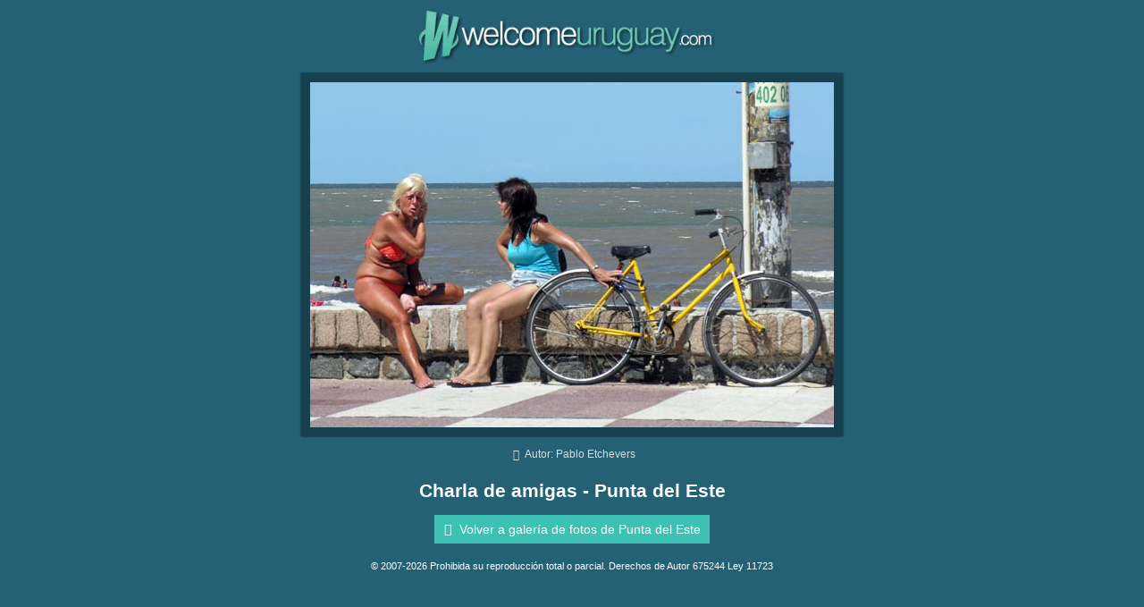

--- FILE ---
content_type: text/html; charset=ISO-8859-1
request_url: https://www.welcomeuruguay.com/puntadeleste/imagenes/punta44-43.html
body_size: 1195
content:
<!doctype html>
<html>
<head>
<meta charset="iso-8859-1">
<title>Charla de amigas - Fotos de Punta del Este - Archivo wu-43</title>
<meta name="description" content="Fotografía: Charla de amigas. Galerías de fotos de Welcome Uruguay: Punta del Este - Archivo wu-43">
<link rel="shortcut icon" HREF="https://www.welcomeuruguay.com/favicon.ico">
<meta name="viewport" content="width=device-width, initial-scale=1">
<link rel="stylesheet" href="https://www.welcomeuruguay.com/css5_foto_128.css">
<script>
window.dataLayer = window.dataLayer || [];
</script>
<!-- Google Tag Manager -->
<script>(function(w,d,s,l,i){w[l]=w[l]||[];w[l].push({'gtm.start':
new Date().getTime(),event:'gtm.js'});var f=d.getElementsByTagName(s)[0],
j=d.createElement(s),dl=l!='dataLayer'?'&l='+l:'';j.async=true;j.src=
'https://www.googletagmanager.com/gtm.js?id='+i+dl;f.parentNode.insertBefore(j,f);
})(window,document,'script','dataLayer','GTM-W2BM5SD');</script>
<!-- End Google Tag Manager -->
<!-- Google AdSense -->
<script async src="//pagead2.googlesyndication.com/pagead/js/adsbygoogle.js"></script>
<script>
  (adsbygoogle = window.adsbygoogle || []).push({
    google_ad_client: "ca-pub-7010464826611609",
    enable_page_level_ads: true
  });
</script>
<!-- End Google AdSense -->
<meta name="referrer" content="unsafe-url">

	
</head>
<body>
<!-- Google Tag Manager (noscript) -->
<noscript><iframe src="https://www.googletagmanager.com/ns.html?id=GTM-W2BM5SD"
height="0" width="0" style="display:none;visibility:hidden"></iframe></noscript>
<!-- End Google Tag Manager (noscript) -->

<div class="container">
<div class="row">
<div class="col-md-12 col-sm-12 center">
<a href="https://www.welcomeuruguay.com/"><img src="https://www.welcomeuruguay.com/img5/logo-welcomeuruguay.png" alt="Welcome Uruguay" width="344" height="123" class="img-responsive logo"></a>
</div>
</div>
</div>
<div class="container">
<div class="row">
<div class="col-md-12 center">
<img src="/puntadeleste/imagenes/punta44.jpg" alt="Charla de amigas - Punta del Este" width="586" height="386" class="img-responsive foto" title="Charla de amigas - Punta del Este, Autor: Pablo Etchevers">
<p class="creditos"><i class="icon-foto"></i> Autor: Pablo Etchevers</p>
<h2><b>Charla de amigas - Punta del Este</b></h2>
<p><a href="https://www.welcomeuruguay.com/puntadeleste/fotografias1.html" class="ver-mas"><i class="icon-left-dir"></i> Volver a galería de fotos de Punta del Este</a></p>
</div>
</div>
</div>
<div class="container">
<div class="row">
<div class="col-md-12 copy">
© 2007-2026 Prohibida su reproducción total o parcial. Derechos de Autor 675244 Ley 11723
</div>
</div>
</div>
</body>
</html>




--- FILE ---
content_type: text/html; charset=utf-8
request_url: https://www.google.com/recaptcha/api2/aframe
body_size: 270
content:
<!DOCTYPE HTML><html><head><meta http-equiv="content-type" content="text/html; charset=UTF-8"></head><body><script nonce="r2ZWqqkGBCd4QUUCv-hF4w">/** Anti-fraud and anti-abuse applications only. See google.com/recaptcha */ try{var clients={'sodar':'https://pagead2.googlesyndication.com/pagead/sodar?'};window.addEventListener("message",function(a){try{if(a.source===window.parent){var b=JSON.parse(a.data);var c=clients[b['id']];if(c){var d=document.createElement('img');d.src=c+b['params']+'&rc='+(localStorage.getItem("rc::a")?sessionStorage.getItem("rc::b"):"");window.document.body.appendChild(d);sessionStorage.setItem("rc::e",parseInt(sessionStorage.getItem("rc::e")||0)+1);localStorage.setItem("rc::h",'1768624814563');}}}catch(b){}});window.parent.postMessage("_grecaptcha_ready", "*");}catch(b){}</script></body></html>